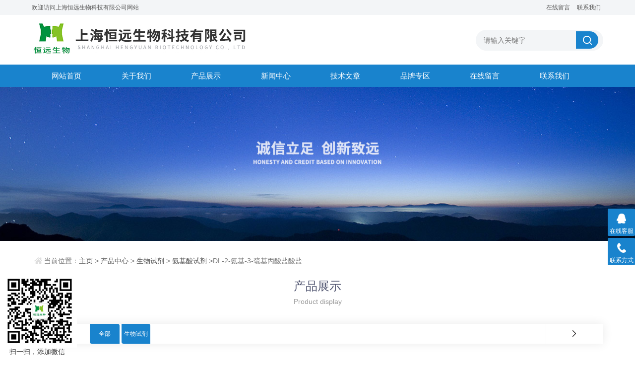

--- FILE ---
content_type: text/html; charset=utf-8
request_url: http://www.shhykit.com/hysw-Products-5244713/
body_size: 8645
content:
<!doctype html>
<html>
<head>
<meta http-equiv="Content-Type" content="text/html; charset=utf-8" />
<meta http-equiv="x-ua-compatible" content="ie=edge,chrome=1">
<meta name="renderer" content="webkit|ie-comp|ie-stand">
<meta name="viewport" content="width=device-width,initial-scale=1,maximum-scale=1, minimum-scale=1,user-scalable=0">
<TITLE>DL-2-氨基-3-巯基丙酸盐酸盐-上海恒远生物科技有限公司</TITLE>
<META NAME="Keywords" CONTENT="DL-2-氨基-3-巯基丙酸盐酸盐">
<META NAME="Description" CONTENT="上海恒远生物科技有限公司所提供的DL-2-氨基-3-巯基丙酸盐酸盐质量可靠、规格齐全,上海恒远生物科技有限公司不仅具有专业的技术水平,更有良好的售后服务和优质的解决方案,欢迎您来电咨询此产品具体参数及价格等详细信息！">
<script src="/ajax/common.ashx" type="text/javascript"></script>
<script src="/ajax/NewPersonalStyle.Classes.SendMSG,NewPersonalStyle.ashx" type="text/javascript"></script>
<script src="/js/videoback.js" type="text/javascript"></script>

<link rel="stylesheet" type="text/css" href="/skins/184309/css/style.css">
<script type="text/javascript" src="/skins/184309/js/jquery.min.1.7.js"></script>
<!--导航当前状态 JS-->
<script language="javascript" type="text/javascript"> 
	var nav= '3';
</script>
<!--导航当前状态 JS END-->

<link rel="shortcut icon" href="/skins/184309/favicon.ico">
<script type="application/ld+json">
{
"@context": "https://ziyuan.baidu.com/contexts/cambrian.jsonld",
"@id": "http://www.shhykit.com/hysw-Products-5244713/",
"title": "DL-2-氨基-3-巯基丙酸盐酸盐",
"pubDate": "2011-06-03T10:22:22",
"upDate": "2026-01-13T21:39:10"
    }</script>
<script type="text/javascript" src="/ajax/common.ashx"></script>
<script src="/ajax/NewPersonalStyle.Classes.SendMSG,NewPersonalStyle.ashx" type="text/javascript"></script>
<script type="text/javascript">
var viewNames = "";
var cookieArr = document.cookie.match(new RegExp("ViewNames" + "=[_0-9]*", "gi"));
if (cookieArr != null && cookieArr.length > 0) {
   var cookieVal = cookieArr[0].split("=");
    if (cookieVal[0] == "ViewNames") {
        viewNames = unescape(cookieVal[1]);
    }
}
if (viewNames == "") {
    var exp = new Date();
    exp.setTime(exp.getTime() + 7 * 24 * 60 * 60 * 1000);
    viewNames = new Date().valueOf() + "_" + Math.round(Math.random() * 1000 + 1000);
    document.cookie = "ViewNames" + "=" + escape(viewNames) + "; expires" + "=" + exp.toGMTString();
}
SendMSG.ToSaveViewLog("5244713", "ProductsInfo",viewNames, function() {});
</script>
<script language="javaScript" src="/js/JSChat.js"></script><script language="javaScript">function ChatBoxClickGXH() { DoChatBoxClickGXH('https://chat.chem17.com',166519) }</script><script>!window.jQuery && document.write('<script src="https://public.mtnets.com/Plugins/jQuery/2.2.4/jquery-2.2.4.min.js" integrity="sha384-rY/jv8mMhqDabXSo+UCggqKtdmBfd3qC2/KvyTDNQ6PcUJXaxK1tMepoQda4g5vB" crossorigin="anonymous">'+'</scr'+'ipt>');</script><script type="text/javascript" src="https://chat.chem17.com/chat/KFCenterBox/184309"></script><script type="text/javascript" src="https://chat.chem17.com/chat/KFLeftBox/184309"></script><script>
(function(){
var bp = document.createElement('script');
var curProtocol = window.location.protocol.split(':')[0];
if (curProtocol === 'https') {
bp.src = 'https://zz.bdstatic.com/linksubmit/push.js';
}
else {
bp.src = 'http://push.zhanzhang.baidu.com/push.js';
}
var s = document.getElementsByTagName("script")[0];
s.parentNode.insertBefore(bp, s);
})();
</script>
</head>

<body>
<section class="top1">
	<div class="container">
    	<p>欢迎访问上海恒远生物科技有限公司网站</p>
        <div class="top1_nav">
            <a href="/order.html">在线留言</a>
            <a href="/contact.html">联系我们</a>
        </div>
    </div>
</section>
<header id="header" class="top">
  <div class="container clear clearfix">
      <div class="logo fl"><a href="/"><img src="/skins/184309/images/logo.jpg"></a></div>
      <!--<div class="logo_desc  fl"><p>珍珠轻质隔墙板--实力大厂，质量可靠</p><span>12年专注轻质隔墙板研发生产、销售安装</span></div>-->
      <div class="search-box fr">
        <div class="input-search">
          <form id="form1" name="tk" method="post" onsubmit="return checkFrom(this);" action="/products.html">
            <button type="submit" class="input-search-btn"></button>
            <div class="form-group">
              <input type="text" class="" name="keyword" value="" placeholder="请输入关键字" data-fv-notempty="true" data-fv-message="不能为空" data-fv-field="searchword">
            </div>
          </form>
        </div>
       
      </div>
  </div>
</header>
<nav id="nav" class="clear clearfix">
  <div class="container">
  <div class="web_nav">网站导航<div class="btn-menu"><span></span></div><span class="search_bt"></span></div>
    <ul>
      <li><a id="navId1" href="/">网站首页</a></li>
      <li><a id="navId2" href="/aboutus.html">关于我们</a></li>
      <li><a id="navId3" href="/products.html">产品展示</a></li>
      <li><a id="navId4" href="/news.html">新闻中心</a></li>
      <li><a id="navId5" href="/article.html">技术文章</a></li>
      <li><a id="navId9" href="/Brand.html">品牌专区</a></li>
      <!--<li><a id="navId6" href="/successcase.html">成功案例</a></li>-->
      <li><a id="navId7" href="/order.html">在线留言</a></li>
      <li><a id="navId8" href="/contact.html">联系我们</a></li>
    </ul>
  </div>
</nav>

<script src="https://www.chem17.com/mystat.aspx?u=hysw"></script>

<!--banner begin-->
<section class="ny_banner">
    <div class="slideshow" style="background-image: url(/skins/184309/images/ny_banner1.jpg)"></div>
</section>
<!--banner end-->

<!--content begin-->
<section class="ny_content_wrap">
<section class="ny_content wow slideInUp" data-wow-duration="1s">
    <section class="content_right content_right2">
		 <div class="bread_nav">
            <div><em></em>当前位置：<a href="/">主页</a> > <a href="/products.html">产品中心</a> > <a href="/hysw-ParentList-490905/">生物试剂</a> > <a href="/hysw-SonList-490910/">氨基酸试剂</a> >DL-2-氨基-3-巯基丙酸盐酸盐</div>
         </div>
         
         <div class="ny_tlt1 wow slideInDown" data-wow-duration="1s"><p>产品展示</p><span>Product display</span></div>
               <!--产品分类 开始-->
        <div class="syFocusThumb">
        <div id="paginate-syFocusThumb" class="pagination">
            <I id="prev" class="prev" title="上一条"></I>
            <div class="thumbWrap">
                <div class="holder clear clearfix">
                    <i class="toc"><a href="/products.html">全部</a></i>
                    
                    <i class="toc selected"><a href="/hysw-ParentList-490905/">生物试剂</a></i>
                    
                </div>
            </div>
            <I id="next" class="next" title="下一条"></I>
        </div>
        <div id="syFocusThumb" class="sliderwrapper">
            <div class="contentdiv"></div>
            
            <div class="contentdiv">
                
                <a href="/hysw-SonList-490910/">氨基酸试剂</a>
                
                <a href="/hysw-SonList-490911/">酶生物试剂</a>
                
                <a href="/hysw-SonList-490912/">蛋白质试剂</a>
                
                <a href="/hysw-SonList-490916/">抗生素试剂</a>
                
                <a href="/hysw-SonList-490917/">植物激素及核酸试剂</a>
                
                <a href="/hysw-SonList-490918/">碳水化合物试剂</a>
                
                <a href="/hysw-SonList-490919/">色素试剂</a>
                
                <a href="/hysw-SonList-490920/">维生素试剂</a>
                
                <a href="/hysw-SonList-490922/">表面活性剂</a>
                
                <a href="/hysw-SonList-490923/">缓冲试剂</a>
                
                <a href="/hysw-SonList-490924/">其他生化试剂</a>
                
                <a href="/hysw-SonList-490921/">分离材料及耗材试剂</a>
                	
            </div>
            
        </div>
        <script type="text/javascript" src="/skins/184309/js/cpmulu.js"></script>
        <SCRIPT type=text/javascript>
        featuredcontentslider.init({
        id: "syFocusThumb",
        contentsource: ["inline", ""], 
        toc: "scroll",
        nextprev: ["", ""],
        revealtype: "mouseenter",
        enablefade: [false, 0.15], 
        autorotate: [false,4500], 
        delay: 1, //事件延迟时间(默认值：0，单位：ms)
        //playtab: 4, 默认的播放舌签
        onChange: function(previndex, curindex){}});
        </SCRIPT>
        </div>
        <!--产品分类 结束-->
         <section class="conn">
         	
         	<div class="proshow1 clear clearfix">
            	<!--产品图片 begin-->
                <div class="js-silder">
                    <a href="http://img73.chem17.com/gxhpic_a3f965965a/8975028d8e14767f762ff845492c9e174db675dba175915f49c73780223b82e945bab2a46aa57774.png" target="_blank" class="silder-main-img">
                        <img src="http://img73.chem17.com/gxhpic_a3f965965a/8975028d8e14767f762ff845492c9e174db675dba175915f49c73780223b82e945bab2a46aa57774.png" />
                        <i class="iblock"></i>
                    </a>
                </div>
                <!--产品图片 end-->
                <div class="prodesc">
                    <h1 class="pro_name">DL-2-氨基-3-巯基丙酸盐酸盐</h1>
                    <ul>
                    	<li>型&nbsp;&nbsp;&nbsp;号：<span></span></li>
                        <li>厂商性质：<span>生产厂家</span></li>
                        <li>所在地：<span>上海市</span></li>
                        <li class="jg">价&nbsp;&nbsp;&nbsp;&nbsp;&nbsp;&nbsp;&nbsp;格：<span><a href="#order"><img src=/images/cankaojia.gif border=0></a></span></li>
                    </ul>
                	<p class="cpshow_time"><span>更新时间：2026-01-13&nbsp;&nbsp;&nbsp;&nbsp;</span><span>服务电话：13564766906</span></p>
                    <p class="desc"><span>简要描述：</span>“DL-2-氨基-3-巯基丙酸盐酸盐"人体能自行的12种氨基酸为：甘氨酸、丙氨酸、谷氨酸、脯氨酸、羟脯氨酸、天冬氨酸、丝氨酸、酪氨酸、胱氨酸、羟谷氨酸、白氨酸及二碘酪氨酸。</p>
                    <div class="pro_btn">
                    	<a href="#pro_order" class="pro_btn1">产品咨询</a>
                        <a href="/contact.html" target="_blank" class="pro_btn2">联系我们</a>
                    </div>
                </div>
            </div>
            
            <div class="proshow2 clear clearfix">

                <div class="prodetail_con">
                	<div class="tags_title"><span>详细介绍</span></div>
                    <div class="content">
                    <div class="ny_news_con">
                    	<p><span style="color: #ff0000">氨基酸试剂&nbsp; 酶试剂&nbsp; 蛋白质试剂&nbsp; 抗生素试剂&nbsp; 维生素试剂</span></p><p><strong>DL-2-氨基-3-巯基丙酸盐酸盐&nbsp;&nbsp;&nbsp;&nbsp;&nbsp;&nbsp;&nbsp;&nbsp;&nbsp;&nbsp;&nbsp; </strong></p><p>产品全称：DL-半胱氨酸盐酸盐一水物/DL-2-氨基-3-巯基丙酸盐酸盐/DL-盐酸半胱氨酸一水/DL-Cysteine HC1</p><p>C A S 号：10318-18-0</p><p>产品规格：BR，99%</p><p>产品包装：25克/100克/1公斤</p><p>保存条件：RT，避光</p><p>人体能自行的12种氨基酸为：甘氨酸（Glycine）、丙氨酸（Alanine）、谷氨酸（Glutanic acid）、脯氨酸（Proline）、羟脯氨酸（Hydroxyproline）、天冬氨酸（Asparitic acid）、丝氨酸（Serine）、酪氨酸（Tyrosine）、胱氨酸（Cystine）、羟谷氨酸（Hydrotglutanic acid）、白氨酸（Norleucine）及二碘酪氨酸（Di-iodo-tyrosine）。<br />人体无法自行的8种氨基酸为：色氨酸（Tryotophan）赖氨酸（Lysine）、甲硫氨酸（Methionine）、苯丙氨酸 （Phenylalanine）、苏氨酸（Threonine）、乡颉氨酸（Valine）、白氨酸（leucine）及异白氨酸。通常儿童无法足够发育所需的组氨酸（Histidine）及精氨酸（Arginine），尤其在受到压力时。因此这两种氨基酸对儿童特别重要。</p><p><strong></strong>相关产品如下：</p><p>氧化型谷胱甘肽/Glutathione oxidized/GSSG&nbsp;BR，99%&nbsp;1克&nbsp;27025-41-8&nbsp;RT<br />&nbsp;&nbsp;10克&nbsp;&nbsp;<br />&nbsp;&nbsp;100克&nbsp;&nbsp;<br />还原型谷胱甘肽/L-还原型谷胱甘肽/Glutathione reduced/GSH&nbsp;BR，99%&nbsp;5克&nbsp;70-18-8&nbsp;RT<br />&nbsp;&nbsp;25克&nbsp;&nbsp;<br />&nbsp;&nbsp;100克&nbsp;&nbsp;<br />磷酸组胺/组胺磷酸盐/二磷酸组织胺/Histamine diphospate&nbsp;BR，98%&nbsp;5克&nbsp;23297-93-0&nbsp;2～8℃，避光<br />&nbsp;&nbsp;25克&nbsp;&nbsp;<br />&nbsp;&nbsp;100克&nbsp;&nbsp;<br />&nbsp;&nbsp;1公斤&nbsp;&nbsp;<br />组胺/2-咪唑基乙胺/组织胺/&beta;-氨乙基咪唑/&beta;-氨乙基甘噁啉/1H-咪唑-4-乙胺/Histamine&nbsp;BR，98%&nbsp;1克&nbsp;51-45-6&nbsp;2～8℃，避光<br />&nbsp;&nbsp;5克&nbsp;&nbsp;<br />组胺二盐酸盐/组胺双盐酸盐/二盐酸组胺/Histamine dihydrochloride&nbsp;BR，99%&nbsp;5克&nbsp;56-92-8&nbsp;2～8℃，避光<br />&nbsp;&nbsp;25克&nbsp;&nbsp;<br />&nbsp;&nbsp;100克&nbsp;&nbsp;<br />&nbsp;&nbsp;1公斤&nbsp;&nbsp;<br />L-肌肽/N-&beta;-丙氨酰-L-组氨酸/&beta;-氨基-L-丙酰组氨酸/L-Carnosine&nbsp;BR，99%&nbsp;1克&nbsp;305-84-0&nbsp;RT，避光<br />&nbsp;&nbsp;5克&nbsp;&nbsp;<br />&nbsp;&nbsp;25克&nbsp;&nbsp;<br />&nbsp;&nbsp;100克&nbsp;&nbsp;<br />L-多巴/3-羟基-L-酪氨酸/左旋多巴/L-&beta;-（3,4-二羟基苯）丙氨酸/L-3-（3,4-二羟基苯）丙氨酸/左多巴/3-（3，4-二羟基苯）-L-丙氨酸/&beta;-［3,4-二羟苯基］L-初油氨基酸/L-Dopa&nbsp;BR，99%&nbsp;10克&nbsp;59-92-7&nbsp;2～8℃，避光<br />&nbsp;&nbsp;100克&nbsp;&nbsp;<br />&nbsp;&nbsp;1公斤&nbsp;</p><p>上海恒远生物公司长期供应生物试剂，品种繁多、性质复杂。主要有免疫试剂、组织化学试剂、培养基、缓冲剂、临床诊断试剂、抗氧化剂和表面活性剂等等。订购我司&ldquo;<strong></strong>&rdquo;。</p>
                        </div>
                        <p id="pro_order">&nbsp;</p><br>
                    </div>
                    <div class="tags_title" ><span>产品咨询</span></div>
                    <div class="cpzx">
                    	<link rel="stylesheet" type="text/css" href="/css/MessageBoard_style.css">
<script language="javascript" src="/skins/Scripts/order.js?v=20210318" type="text/javascript"></script>
<a name="order" id="order"></a>
<div class="ly_msg" id="ly_msg">
<form method="post" name="form2" id="form2">
	<h3>留言框  </h3>
	<ul>
		<li>
			<h4 class="xh">产品：</h4>
			<div class="msg_ipt1"><input class="textborder" size="30" name="Product" id="Product" value="DL-2-氨基-3-巯基丙酸盐酸盐"  placeholder="请输入产品名称" /></div>
		</li>
		<li>
			<h4>您的单位：</h4>
			<div class="msg_ipt12"><input class="textborder" size="42" name="department" id="department"  placeholder="请输入您的单位名称" /></div>
		</li>
		<li>
			<h4 class="xh">您的姓名：</h4>
			<div class="msg_ipt1"><input class="textborder" size="16" name="yourname" id="yourname"  placeholder="请输入您的姓名"/></div>
		</li>
		<li>
			<h4 class="xh">联系电话：</h4>
			<div class="msg_ipt1"><input class="textborder" size="30" name="phone" id="phone"  placeholder="请输入您的联系电话"/></div>
		</li>
		<li>
			<h4>常用邮箱：</h4>
			<div class="msg_ipt12"><input class="textborder" size="30" name="email" id="email" placeholder="请输入您的常用邮箱"/></div>
		</li>
        <li>
			<h4>省份：</h4>
			<div class="msg_ipt12"><select id="selPvc" class="msg_option">
							<option value="0" selected="selected">请选择您所在的省份</option>
			 <option value="1">安徽</option> <option value="2">北京</option> <option value="3">福建</option> <option value="4">甘肃</option> <option value="5">广东</option> <option value="6">广西</option> <option value="7">贵州</option> <option value="8">海南</option> <option value="9">河北</option> <option value="10">河南</option> <option value="11">黑龙江</option> <option value="12">湖北</option> <option value="13">湖南</option> <option value="14">吉林</option> <option value="15">江苏</option> <option value="16">江西</option> <option value="17">辽宁</option> <option value="18">内蒙古</option> <option value="19">宁夏</option> <option value="20">青海</option> <option value="21">山东</option> <option value="22">山西</option> <option value="23">陕西</option> <option value="24">上海</option> <option value="25">四川</option> <option value="26">天津</option> <option value="27">新疆</option> <option value="28">西藏</option> <option value="29">云南</option> <option value="30">浙江</option> <option value="31">重庆</option> <option value="32">香港</option> <option value="33">澳门</option> <option value="34">中国台湾</option> <option value="35">国外</option>	
                             </select></div>
		</li>
		<li>
			<h4>详细地址：</h4>
			<div class="msg_ipt12"><input class="textborder" size="50" name="addr" id="addr" placeholder="请输入您的详细地址"/></div>
		</li>
		
        <li>
			<h4>补充说明：</h4>
			<div class="msg_ipt12 msg_ipt0"><textarea class="areatext" style="width:100%;" name="message" rows="8" cols="65" id="message"  placeholder="请输入您的任何要求、意见或建议"></textarea></div>
		</li>
		<li>
			<h4 class="xh">验证码：</h4>
			<div class="msg_ipt2">
            	<div class="c_yzm">
                    <input class="textborder" size="4" name="Vnum" id="Vnum"/>
                    <a href="javascript:void(0);" class="yzm_img"><img src="/Image.aspx" title="点击刷新验证码" onclick="this.src='/image.aspx?'+ Math.random();"  width="90" height="34" /></a>
                </div>
                <span>请输入计算结果（填写阿拉伯数字），如：三加四=7</span>
            </div>
		</li>
		<li>
			<h4></h4>
			<div class="msg_btn"><input type="button" onclick="return Validate();" value="提 交" name="ok"  class="msg_btn1"/><input type="reset" value="重 填" name="no" /></div>
		</li>
	</ul>	
    <input name="PvcKey" id="PvcHid" type="hidden" value="" />
</form>
</div>

                    </div>
                    <div class="ny_news_ye" style="padding-top:0">
                        <p>上一篇：<a href="/hysw-Products-5244636/">L（+）-盐酸半膀胱氨基酸</a></p>
                        <p>下一篇：<a href="/hysw-Products-5244739/">DL-盐酸半胱氨酸一水</a></p>
                    </div>
                </div>
            </div>
            <br>

            <!--相关产品 begin-->
            <div class="tags_title"><span>推荐产品</span></div>
            <ul class="xgcp xgcp2 clear clearfix">
            	
				
            	<li>
                	<a href="/hysw-Products-5305472/" title="大鼠褪黑素（MT）ELISA试剂盒"><div class="pro_img"><img src="http://img74.chem17.com/gxhpic_a3f965965a/d7dcb51f52fae52a5432d48e60bca5a0cb29c0a09eb8704047830dcd651ccfb22321fb3e93fe7f25_400_400_5.jpg" alt="大鼠褪黑素（MT）ELISA试剂盒" /><i class="iblock"></i></div></a>
<a href="/hysw-Products-5305472/" title="大鼠褪黑素（MT）ELISA试剂盒"><p>大鼠褪黑素（MT）ELISA试剂盒</p></a>
<a href="/hysw-Products-5305472/" class="ckxq">查看详情</a>

                </li>
                
            	<li>
                	<a href="/hysw-Products-5305404/" title="连苯三酚"><div class="pro_img"><img src="http://img73.chem17.com/gxhpic_a3f965965a/8975028d8e14767f762ff845492c9e174db675dba175915f49c73780223b82e945bab2a46aa57774_400_400_5.png" alt="连苯三酚" /><i class="iblock"></i></div></a>
<a href="/hysw-Products-5305404/" title="连苯三酚"><p>连苯三酚</p></a>
<a href="/hysw-Products-5305404/" class="ckxq">查看详情</a>

                </li>
                
            	<li>
                	<a href="/hysw-Products-5305419/" title="邻苯三酚"><div class="pro_img"><img src="http://img73.chem17.com/gxhpic_a3f965965a/8975028d8e14767f762ff845492c9e174db675dba175915f49c73780223b82e945bab2a46aa57774_400_400_5.png" alt="邻苯三酚" /><i class="iblock"></i></div></a>
<a href="/hysw-Products-5305419/" title="邻苯三酚"><p>邻苯三酚</p></a>
<a href="/hysw-Products-5305419/" class="ckxq">查看详情</a>

                </li>
                
				
            </ul>
            <!--相关产品 end-->
            
         </section>   
    </section>
</section>
</section>
<!--content end-->

<!--底部 开始-->
<div class="foot1">
	<div class="container">
    	<ul class="clear clearfix">
        	<li class="address"><p>地址：上海市松江区漕河泾汉桥文化科技园B座</p></li>
            <li class="tel"><p><a href="tel:13564766906">电话：13564766906</a></p></li>
            <li class="email"><p>邮箱：2881726254@qq.com</p></li>
            <li class="code"><img src="/skins/184309/images/code1.jpg"></li>
        </ul>
    </div>
</div>
<div class="foot2">
	<div class="container">
    	<p>版权所有 &copy; 上海恒远生物科技有限公司  <a href="http://beian.miit.gov.cn/" target="_blank">备案号：沪ICP备11004148号-3</a>  技术支持：<a href="https://www.chem17.com" target="_blank" >化工仪器网</a>  <a href="https://www.chem17.com/login" target="_blank" >管理登陆</a>  <a href="/sitemap.xml" target="_blank">sitemap.xml</a></p>
    </div>
</div>
<!--底部 结束-->

<!-- 在线客服 开始 -->
<div class="suspension">
	<div class="suspension-box">
		<a href="#" class="a a-service "><i class="i"></i><span>在线客服</span></a>
		<a href="tel:13564766906" class="a a-service-phone "><i class="i"></i><span>联系方式</span></a>
		<!--<a href="javascript:;" class="a a-qrcode"><i class="i"></i><span>二维码</span></a>-->
		<a href="javascript:;" class="a a-top"><i class="i"></i></a>
		<div class="d d-service">
			<i class="arrow"></i>
			<div class="inner-box">
				<div class="d-service-item clearfix">
					<a href="tencent://Message/?Uin=2881726254&amp;websiteName=www.shhykit.com=&amp;Menu=yes"  target="_blank" class="clearfix"><span class="circle"><i class="i-qq"></i></span><p>恒远客服1</p></a>
                    <a href="tencent://Message/?Uin=2885635536&amp;websiteName=www.shhykit.com=&amp;Menu=yes"  target="_blank" class="clearfix"><span class="circle"><i class="i-qq"></i></span><p>恒远客服2</p></a>
                    <a href="tencent://Message/?Uin=2885181015&amp;websiteName=www.shhykit.com=&amp;Menu=yes"  target="_blank" class="clearfix"><span class="circle"><i class="i-qq"></i></span><p>恒远客服3</p></a>
                     <a href="tencent://Message/?Uin=2885617636&amp;websiteName=www.shhykit.com=&amp;Menu=yes"  target="_blank" class="clearfix"><span class="circle"><i class="i-qq"></i></span><p>恒远客服4</p></a>
				</div>
			</div>
		</div>
		<div class="d d-service-phone">
			<i class="arrow"></i>
			<div class="inner-box">
				<div class="d-service-item clearfix">
					<span class="circle"><i class="i-tel"></i></span>
					<div class="text">
						<p>服务热线</p>
                        <p class="red number">13564766906</p>
						<p class="red number">19821325306</p>
					</div>
				</div>
			</div>
		</div>
		<!--<div class="d d-qrcode">
			<i class="arrow"></i>
			<div class="inner-box">
				<div class="qrcode-img"><img src="/skins/184309/images/code2.jpg" alt=""></div>
				<p>扫一扫，浏览手机站</p>
			</div>
		</div>-->

	</div>
</div>


<div class="footpf">
<img src="/skins/184309/images/code.jpg">
<p>扫一扫，添加微信</p>
</div>
<!--<div style=" position:fixed; top:0; left:0; width:122px; height:178px;">
<a href="http://www.hnybio.com/solution/" target="_blank">
<img src="/skins/184309/images/pf.png" style="width:150px; margin:100px 5px 0px 5px;">
</a></div>-->
<script type="text/javascript" src="/skins/184309/js/all.js"></script> <link rel="stylesheet" type="text/css" href="/css/bottom_style.css">
<div class="NEW">
	<div class="ly_grade">
		<h3><a href="https://www.chem17.com" target="_blank" rel="nofollow">化工仪器网</a></h3>
		<div class="gra_main">
			<a href="https://www.chem17.com/service/service3.html" rel="nofollow"  target="_blank" >
				<p class="m_l"><img src="https://www.chem17.com/images/Package/中级会员_a.png" alt="中级会员" /></p>
				<p class="m_c">中级会员</p>
				<p class="m_r">第<span>16</span>年</p>
				<div class="clear"></div>
			</a>
		</div>
		<div class="gra_sc">推荐收藏该企业网站</div>
	</div>
</div>


 <script type='text/javascript' src='/js/VideoIfrmeReload.js?v=001'></script>
  
</html>
</body>